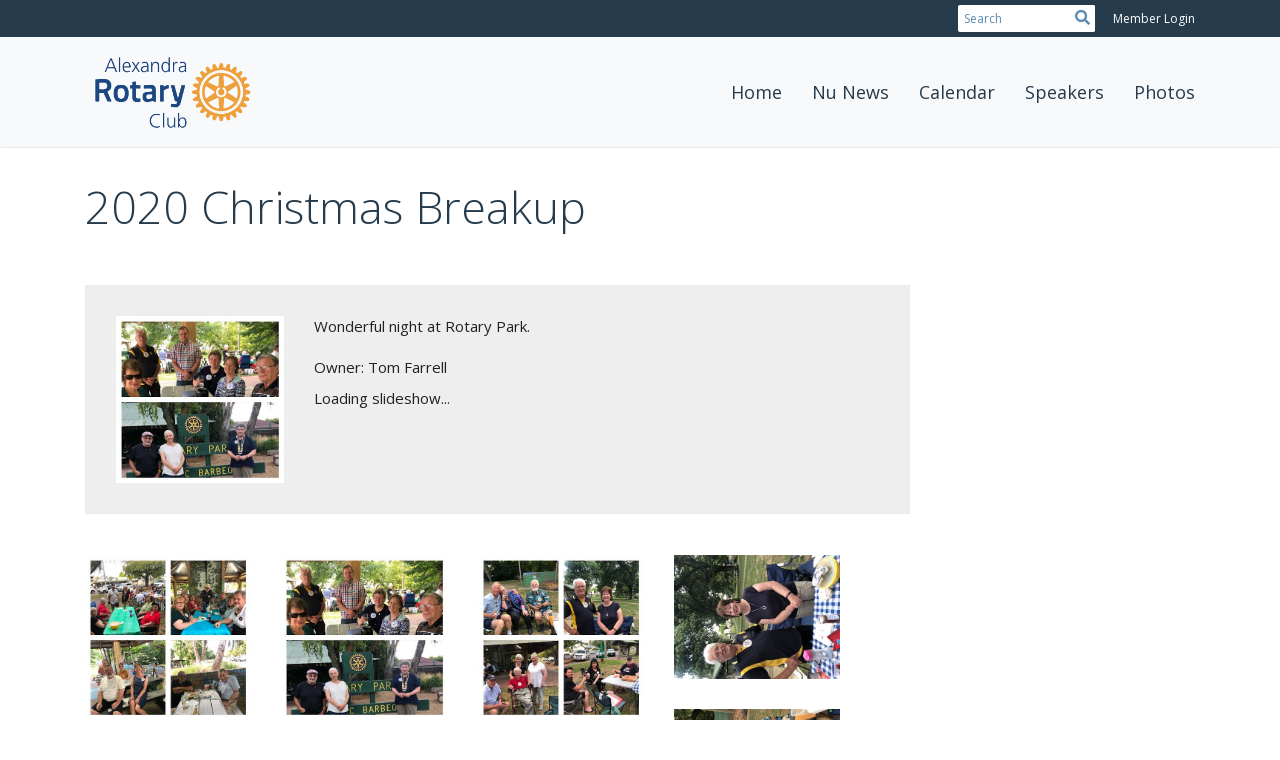

--- FILE ---
content_type: text/html
request_url: https://rotaryalexandra.org.au/photoalbums/2020-christmas-breakup
body_size: 11400
content:
<!DOCTYPE html>
<html xmlns="http://www.w3.org/1999/xhtml" lang="en-au">


<head>
    <title>
    2020 Christmas Breakup  | Rotary Club of Alexandra, Vic. Australia
</title>
<meta property="og:title" content="2020 Christmas Breakup " />   
<meta property="og:site_name" content="Rotary Club of Alexandra, Vic. Australia" /> 
<meta property="og:description" content="Wonderful night at Rotary Park." />   
<meta property="og:type" content="Article" />  
    <meta property="og:author" content="Tom Farrell" />
<meta property="og:url" content="https://rotaryalexandra.org.au/PhotoAlbums/2020-christmas-breakup" />     
<meta property="fb:admins" content="100002096685709" /> 

        <meta property="og:image:secure_url" content="https://clubrunner.blob.core.windows.net/00000011315/PhotoAlbum/PhotoLogo/2020-christmas-breakup/064C6FD7-AC53-4157-9717-26378F516839.jpeg" />
        <meta property="og:image" content="https://clubrunner.blob.core.windows.net/00000011315/PhotoAlbum/PhotoLogo/2020-christmas-breakup/064C6FD7-AC53-4157-9717-26378F516839.jpeg" />
        <meta property="og:image:width" content="1540" />
        <meta property="og:image:height" content="1525" />
<base href="https://rotaryalexandra.org.au/" id="baseHref" />
<link rel="canonical" href="https://rotaryalexandra.org.au/photoalbums/2020-christmas-breakup" >
<meta charset="UTF-8">
<meta name="viewport" content="width=device-width, initial-scale=1">

<link href="https://globalassets.clubrunner.ca" rel="preconnect">
<link href="https://fonts.gstatic.com" rel="preconnect" crossorigin>
<link href="https://connect.facebook.net" rel="preconnect" crossorigin>
<link rel="shortcut icon" href='https://globalassets.clubrunner.ca/css/gen/images/CR/favicon/favicon.ico' />
<link rel="apple-touch-icon" sizes="57x57" href='https://clubrunner.blob.core.windows.net/00000000000/macIcon.png' />
<link rel="apple-touch-icon" sizes="114x114" href='https://clubrunner.blob.core.windows.net/00000000000/macIcon.png' />
<link rel="apple-touch-icon" sizes="72x72" href='https://clubrunner.blob.core.windows.net/00000000000/macIcon.png' />
<link rel="apple-touch-icon" sizes="144x144" href='https://clubrunner.blob.core.windows.net/00000000000/macIcon.png' />
        <script type="text/plain" data-category="functionality" src="https://globalassets.clubrunner.ca/scripts/sharethis/button/custom-version.js?_=639011444009302786"></script>


    <script type="text/javascript" src="https://globalassets.clubrunner.ca/scripts/ajax/libs/jquery/3.5.1/jquery-3.5.1.min.js?_=639011444009302786"></script>
    <script type="text/javascript" src="https://globalassets.clubrunner.ca/scripts/jquery-migrate/jquery-migrate-3.3.2.min.js?_=639011444009302786"></script>
    <script type="text/javascript" src="https://globalassets.clubrunner.ca/scripts/maskedinput/1.4.1/jquery.maskedinput.min.js?_=639011444009302786"></script>
    <script type="text/javascript" src="https://globalassets.clubrunner.ca/scripts/ajax/libs/jqueryui/1.12.1/jquery-ui.min.js?_=639011444009302786"></script>
    <script type="text/javascript" src="https://globalassets.clubrunner.ca/scripts/ajax/jquery.validate/1.13.1/jquery.validate.min.js?_=639011444009302786"></script>
<script type="text/javascript" src="https://globalassets.clubrunner.ca/scripts/ajax/mvc/4.0/jquery.validate.unobtrusive.min.js?_=639011444009302786"></script>
<script type="text/javascript" src="https://globalassets.clubrunner.ca/scripts/ie7json.min.js?_=639011444009302786" defer></script>
<script type="text/javascript" src="https://globalassets.clubrunner.ca/scripts/lazyload/lazyimage.min.js?_=639011444009302786" async></script>
<script type="text/javascript" src="https://globalassets.clubrunner.ca/scripts/ajax/libs/jquery.imagesloaded/4.1.2/imagesloaded.pkgd.min.js?_=639011444009302786"></script>
<link type="text/css" rel="stylesheet" href="https://globalassets.clubrunner.ca/scripts/fontawesome/latest/all.min.css?_=639011444009302786" media="print" onload="this.media='all'" />
<link type="text/css" rel="stylesheet" href="https://globalassets.clubrunner.ca/css/jquery/ui/1.12.1/themes/smoothness/jquery-ui.min.css?_=639011444009302786" media="print" onload="this.media='all'" />
     <link type="text/css" rel="stylesheet" href="https://globalassets.clubrunner.ca/templates/Portal-B2/VisionFloating/S3-SteelBlueSkyBlue.dev.min.css?_=639011444009302786" />
    <link type="text/css" rel="stylesheet" href="https://globalassets.clubrunner.ca/templates/Portal-B2/VisionFloating/VisionFloating-media.min.css?_=639011444009302786" media="print" onload="this.media='all'" />
    <script type="text/javascript" src="https://globalassets.clubrunner.ca/scripts/bootstrap/3.4.1/bootstrap.min.js?_=639011444009302786"></script>
<script type="text/javascript" src="https://globalassets.clubrunner.ca/scripts/bootstrap/custom/message.tooltip.progress.min.js?_=639011444009302786" async></script>
    <script type="text/javascript" src="https://globalassets.clubrunner.ca/scripts/forms/forms.v2.min.js?_=639011444009302786" defer></script>
<script type="text/javascript" src="https://globalassets.clubrunner.ca/scripts/navbar/navbar.all.min.js?_=639011444009302786" async></script>
<script type="text/javascript" src="https://globalassets.clubrunner.ca/scripts/back.top.min.js?_=639011444009302786" defer></script>

     <script charset="utf-8" src="https://cdn.iframe.ly/embed.js?key=a28323fa94041abe8f6ae06645b5c3e1"></script>




    <script type="text/plain" data-category="functionality">        
        var appInsights=window.appInsights||function(a){
            function b(a){c[a]=function(){var b=arguments;c.queue.push(function(){c[a].apply(c,b)})}}var c={config:a},d=document,e=window;setTimeout(function(){var b=d.createElement("script");b.src=a.url||"https://az416426.vo.msecnd.net/scripts/a/ai.0.js",d.getElementsByTagName("script")[0].parentNode.appendChild(b)});try{c.cookie=d.cookie}catch(a){}c.queue=[];for(var f=["Event","Exception","Metric","PageView","Trace","Dependency"];f.length;)b("track"+f.pop());if(b("setAuthenticatedUserContext"),b("clearAuthenticatedUserContext"),b("startTrackEvent"),b("stopTrackEvent"),b("startTrackPage"),b("stopTrackPage"),b("flush"),!a.disableExceptionTracking){f="onerror",b("_"+f);var g=e[f];e[f]=function(a,b,d,e,h){var i=g&&g(a,b,d,e,h);return!0!==i&&c["_"+f](a,b,d,e,h),i}}return c
        }({
            instrumentationKey: "a70b77a5-af81-485f-9e2b-986a6d0efdf2"
        });

        window.appInsights=appInsights,appInsights.queue&&0===appInsights.queue.length&&appInsights.trackPageView();
    </script>







    <link rel="stylesheet" href="https://globalassets.clubrunner.ca/scripts/cookieconsent-3.0.1/dist/cookieconsent.css?_=639011444009302786">

<script type="text/javascript" src='https://globalassets.clubrunner.ca/scripts/cookieconsent-3.0.1/dist/cookieconsent.umd.js?_=639011444009302786' async></script>

<script type="text/javascript">
    function clearAllCookies() {
        var cookies = document.cookie.split("; ");
        for (var c = 0; c < cookies.length; c++) {
            var d = window.location.hostname.split(".");
            while (d.length > 0) {
                var cookieBase = encodeURIComponent(cookies[c].split(";")[0].split("=")[0]) + '=; expires=Thu, 01-Jan-1970 00:00:01 GMT; domain=' + d.join('.') + ' ;path=';
                var p = location.pathname.split('/');
                document.cookie = cookieBase + '/';
                while (p.length > 0) {
                    document.cookie = cookieBase + p.join('/');
                    p.pop();
                };
                d.shift();
            }
        }
    }

    function getRootDomain() {
        const hostname = window.location.hostname;

        // Split the hostname into parts
        const parts = hostname.split('.').reverse();

        // If the hostname has at least two parts (e.g., "sub.example.com"),
        // return the top-level domain and the second-level domain
        if (parts.length >= 2) {
            let domain = parts[1] + '.' + parts[0]; // "example.com"

            // Handle cases with country code top-level domains (e.g., "example.co.uk")
            if (parts.length > 2 && parts[0].length === 2 && parts[1].length === 2) {
                domain = parts[2] + '.' + parts[1] + '.' + parts[0]; // "example.co.uk"
            }

            return domain;
        }

        // If the hostname doesn't have multiple parts, return it as is (e.g., "localhost")
        return hostname;
    }




            window.addEventListener("load", function () {
                // Check if the 'cc_cookie' exists
                if (!document.cookie.split(';').some((item) => item.trim().startsWith('cc_cookie'))) {
                    // Clear all cookies if 'cc_cookie' is not found
                    clearAllCookies();
                }


                CookieConsent.run({
                    guiOptions: {
                        consentModal: {
                            layout: 'box wide',
                            position: 'bottom left',
                            flipButtons: true,
                        }
                    },

                    cookie: {
                        name: 'cc_cookie',
                        domain: 'rotaryalexandra.org.au' != '' ? 'rotaryalexandra.org.au' : getRootDomain(),
                        path: '/',
                    },

                    onFirstConsent: onFirstConsent,
                    onConsent: onConsent,
                    onChange: onConsentChange,

                    revision: 0, // increment this number to force showing the consent modal again

                    categories: {
                        necessary: {
                            enabled: true,  // this category is enabled by default
                            readOnly: true  // this category cannot be disabled
                        },
                        functionality: {
                            enabled: false,    //To be in compliance we need to let the pre ticked off for non necessary cookies.
                            readOnly: false,
                            autoClear: {
                                cookies: [
                                    {
                                        name: 'ai_session',   // string: exact cookie name
                                    },
                                    {
                                        name: 'ai_session',   // string: exact cookie name
                                        domain: 'clubrunner.ca'
                                    },
                                    {
                                        name: 'ai_session',   // string: exact cookie name
                                        domain: 'membernova.com'
                                    },
                                    {
                                        name: 'ai_user',   // string: exact cookie name
                                    },
                                    {
                                        name: 'ai_user',   // string: exact cookie name
                                        domain: 'clubrunner.ca'
                                    },
                                    {
                                        name: 'ai_user',   // string: exact cookie name
                                        domain: 'membernova.com'
                                    },                                    
                                    {
                                        name: /^__unam/,   // regex: match all cookies starting with '_unam'                                        
                                    },
                                    {
                                        name: /^__unam/,   // regex: match all cookies starting with '_unam'
                                        domain: 'clubrunner.ca'
                                    },
                                    {
                                        name: /^__unam/,   // regex: match all cookies starting with '_unam'
                                        domain: 'membernova.com'
                                    },
                                ]
                            },
                        },
                        analytics: {
                            enabled: false,    //To be in compliance we need to let the pre ticked off for non necessary cookies.
                            //AutoClear just clear the cookies when user change the preferences, it doesnt control it automatically
                            autoClear: {
                                cookies: [
                                    // clear analytics cookies from top-level domain
                                    {
                                        name: /^_ga/,   // regex: match all cookies starting with '_ga'
                                        domain: 'clubrunner.ca'
                                    },
                                    {
                                        name: '_gid',   // string: exact cookie name
                                        domain: 'clubrunner.ca'
                                    },
                                    {
                                        name: /^_ga/,   // regex: match all cookies starting with '_ga'
                                        domain: 'membernova.com'
                                    },
                                    {
                                        name: '_gid',   // string: exact cookie name
                                        domain: 'membernova.com'
                                    },
                                    // clear analytics cookies from current subdomain
                                    {
                                        name: /^_ga/,   // regex: match all cookies starting with '_ga'                                        
                                    },
                                    {
                                        name: '_gid',   // string: exact cookie name                                        
                                    },
                                ]
                            },                           
                        },
                        advertising: {
                            enabled: false, //To be in compliance we need to let the pre ticked off for non necessary cookies.
                            readOnly: false
                        }
                    },

                    language: {
                        default: 'en',
                        translations: {
                            en: {
                                consentModal: {
                                    title: 'We Use Cookies',
                                    description: "We use cookies to improve your browsing experience, secure our platform, and analyze our traffic. For more information about what cookies we use and how, please review our <a href='http://rotaryalexandra.org.au/cookie-policy'>Cookie Policy</a>. <br> {{revisionMessage}}",
                                    revisionMessage: 'We have updated our cookie policy. Please review the changes before continuing.', //This message will be shown when the revision is increased and the modal is displayed again
                                    acceptAllBtn: 'Accept All',
                                    acceptNecessaryBtn: 'Reject All',
                                    showPreferencesBtn: 'Manage Preferences',
                                    footer: `
                                        <a href='http://rotaryalexandra.org.au/privacy-policy'>Privacy Statement</a>
                                        <a href='http://rotaryalexandra.org.au/cookie-policy'>Cookie Policy</a>
                                    `
                                },
                                preferencesModal: {
                                    title: 'Manage Cookie Preferences',                                    
                                    acceptAllBtn: 'Accept All',
                                    acceptNecessaryBtn: 'Reject All',
                                    savePreferencesBtn: 'Save Preferences',
                                    closeIconLabel: 'Close',
                                    sections: [
                                        {
                                            title: 'Cookie Usage',
                                            description: 'We use cookies to optimize your experience, personalize content, and gather data to improve performance.'
                                        },
                                        {
                                            title: 'Strictly Necessary Cookies',
                                            description: 'These cookies are essential for the proper functioning of the website and cannot be disabled.',                                            
                                            linkedCategory: 'necessary'
                                        },
                                        {
                                            title: 'Functionality Cookies',
                                            description: 'These cookies collect information to enable enhanced functionality and personalization on our website. Without them, some or all services may not function properly. All of the data is anonymized and cannot be used to identify you.',
                                            linkedCategory: 'functionality'
                                        },
                                        {
                                            title: 'Performance &amp; Analytics Cookies',
                                            description: 'These cookies collect information about how you use our website so that we may improve the performance and track engagement. All of the data is anonymized and cannot be used to identify you.',
                                            linkedCategory: 'analytics'
                                        },
                                        {
                                            title: 'Advertisement Cookies',
                                            description: 'These cookies are used to provide visitors with customized advertisements based on the pages you visited previously and to analyze the effectiveness of the ad campaigns.',
                                            linkedCategory: 'advertising'
                                        },
                                        {
                                            title: 'Understanding Your Cookie Preferences',
                                            description: "If you have questions about your options or you need more information, please visit our <a href='http://rotaryalexandra.org.au/cookie-policy'>Cookie Policy</a>."
                                        }
                                    ]
                                }
                            }
                        }
                    }
                });

            });

            function onFirstConsent() {                
                updateGtmGaConsent();
                updateUserConsent();
            }

            function onConsentChange() {                
                updateGtmGaConsent();
                updateUserConsent();
            }

            function onConsent() {
                //Attention this function is triggered every page load, if you want to get the consent when the user accept or revoked the cookies you have to use onConsentChange                
            }

            function updateGtmGaConsent() {               
                //TODO: Implement the logic to update the google tag manager consent

                //This was a test but it's not working 
                // let preferences = {
                //     analytics_storage: "denied",
                //     ad_storage: "denied",
                //     ad_user_data: "denied",
                //     ad_personalization: "denied"
                // };


                // CookieConsent.getUserPreferences().acceptedCategories.forEach(category => {
                //     if (category === 'analytics') {
                //         preferences.analytics_storage = "granted";
                //     }
                //     if (category === 'advertising') {
                //         preferences.ad_storage = "granted";
                //         preferences.ad_user_data = "granted";
                //         preferences.ad_personalization = "granted";
                //     }
                // });

                // if (preferences) {
                //     setTimeout(function () {
                        
                //         window.dataLayer = window.dataLayer || [];

                //         function gtag() {
                //             window.dataLayer.push(arguments);
                //         }

                //         gtag("consent", "update", preferences);

                //         console.log("gtag sent!");

                //         setTimeout(function () {
                //             window.location.reload();
                //         }, 1000);

                //     }, 1000);                 
                // }
            }

            function updateUserConsent(cookieConsent) {
                // Retrieve all the fields
                const cookie = CookieConsent.getCookie();
                const preferences = CookieConsent.getUserPreferences();

                // Prepare the content
                const userConsent = {
                    consentId: cookie.consentId,
                    revision: cookie.revision,
                    acceptType: preferences.acceptType,
                    acceptedCategories: preferences.acceptedCategories,
                    rejectedCategories: preferences.rejectedCategories
                };

                // Send the data to backend                
                fetch('/11315/cookie-policy/log', {
                    method: 'POST',
                    headers: {
                        'Content-Type': 'application/json'
                    },
                    body: JSON.stringify(userConsent)
                });

            }
        </script>

    
</head>

<body id="bodyContent">
    

    
<div id="fb-root"></div>

    <script>
              document.addEventListener('DOMContentLoaded', function () 
              {
                  document.querySelectorAll('fb\\:like, .fb-like, .fb_iframe_widget').forEach(el => el.style.display = 'none');
              });
    </script>
    <script type="text/plain" data-category="functionality">
        (function (d, s, id) {
        var js, fjs = d.getElementsByTagName(s)[0];
        if (d.getElementById(id)) return;
        js = d.createElement(s); js.id = id;
        js.src = "https://connect.facebook.net/en_US/all.js#xfbml=1";
        fjs.parentNode.insertBefore(js, fjs);
        } (document, 'script', 'facebook-jssdk'));
    </script>


        <div class="navbar-fixed-top float-menu">

            

    <div class="login-band">
        <div class="container">
            <div class="loginbar">
                


                <div class="login-area">
                    
    <div class="input-group search-bar">
        <span class="input-group-addon">
            <a onclick="doSearch()"><i class="fas fa-search"></i></a>
        </span>
        <input id="searchString" type="search" class="field-control search-string" placeholder="Search" aria-label="search">
        
    </div><!-- /input-group -->

<div class='loginArea2'>
    <div class="loginArea3">

            <span class="logout-link">
                <a href="https://portal.clubrunner.ca/11315/User/Login?OriginalUrl=bGRE0aJWb546/4ajehSs7yWOxahGsGES1NAkBvI6I39xhomV7zdfkWFmOlI4z5bPM8u1paBe4nNTvnGsPeZ/rS9Bz9d9EFZn5On489R66R8=">Member Login</a>
            </span>
    </div>
</div>

<script type="text/javascript">

    $(function () {
        $("#searchString").keyup(function (event) {
            if (event.keyCode == 13) {
                doSearch();
            }
        });
    });


    function doSearch() {
        var searchString = $("#searchString").val();

        searchString = replaceAll(searchString, ".", "-~0-");
        searchString = replaceAll(searchString, "%", "-~1-");
        searchString = replaceAll(searchString, "?", "-~2-");
        searchString = replaceAll(searchString, ":", "-~3-");
        searchString = replaceAll(searchString, "/", "-~4-");
        searchString = replaceAll(searchString, "+", "-~5-");
        searchString = replaceAll(searchString, "*", "-~6-");
        searchString = replaceAll(searchString, "&", "-~7-");
        searchString = replaceAll(searchString, "\"", "-~8-");

        searchString = encodeURIComponent(searchString);
        console.log(searchString);
        var redirectUrl = $('#baseHref').attr("href") + "Search/" + searchString;

        console.log(redirectUrl);

        window.location.href = redirectUrl;
    }

    //	function replaceAll(str, find, replace) {
    //	    return str.replace(new RegExp(find, 'g'), replace);
    //	}

    function replaceAll(str, search, replacement) {
        return str.split(search).join(replacement);
    };

    // Search focus
    $('#searchString').on('focus', function () {
        $('.input-group-addon').addClass('focus');
        $(this).addClass('active');
    });

    $('#searchString').on('focusout', function () {
        $('.input-group-addon').removeClass('focus');
    });
</script>

                </div>

            </div>
        </div>
    </div>

<div id="TraceInfo">
    
</div>
            
                
                    


<nav class="navbar navbar-default" aria-label="page navigation">
    <div class="container float-menu-vertical-align">
        <div class="navbar-header">
            <button type="button" class="navbar-toggle" data-toggle="collapse" data-target="#navbar" aria-expanded="false" aria-controls="navbar">
                <span class="sr-only">Toggle navigation</span>
                <span class="icon-bar"></span>
                <span class="icon-bar"></span>
                <span class="icon-bar"></span>
            </button>
                <a href="" class="navbar-brand" tabindex="-1">
                            <img src="https://clubrunner.blob.core.windows.net/00000011315/Images/ARC.png" alt="Alexandra logo" role="img" />
                </a>
        </div>
        <div class="navbar-collapse collapse" id="navbar" aria-expanded="true">
            <ul class="nav navbar-nav">
                <li class=""><a href=" " target="_self" title="Home" class="" tabindex="0">Home</a></li><li class=""><a href="stories" target="_self" title="News" class="" tabindex="0">Nu News</a></li><li class=""><a href="events/calendar" target="_self" title="Calendar" class="" tabindex="0">Calendar</a></li><li class=""><a href="speakers" target="_self" title="Speakers" class="" tabindex="0">Speakers</a></li><li class=""><a href="photoalbums" target="_self" title="" class="" tabindex="0">Photos</a></li>
            </ul>
        </div>
    </div>
</nav>
                

        </div>
    <main class="main-content-wrapper photoalbumdetails custom-2020-christmas-breakup">
        <div class="content-wrapper">
            
        </div>
        


<div class="HomeContentWrapper">
    
<script type="text/javascript" src="https://globalassets.clubrunner.ca/scripts/uiblock/jquery.blockUI.min.js?_=639011444009302786" async></script>

<div style="display: none;" id="blockUiMessage">
    <div id="bulletinPublishing2"><i class="fas fa-spinner fa-spin"></i></div>
</div>

<script type="text/javascript">
    // Prevent multiple submit
    var canBlock = true;
    $(function ()
    {
        $('form').submit(function()
        {
            // Don't block UI on CkEditor5 EmbedMedia form submit.
            if (this.classList.contains('ck-media-form')) {
                return;
            }
            if (!canBlock)
            {
                return true;
            }
            else
                if ($("form").valid())
                {
                    blockUi();
                    return true;
                }
                else
                {
                    return false;
                }
        });
    });


    function blockUi()
    {
        $.blockUI(
            {
                theme: true,
                title: '',
                message: $("#blockUiMessage"),
                baseZ: 2000,
                draggable: false,
                onBlock: function() {
					$(".blockPage").addClass( "" )
				}

            });
    }

    function unBlockUi()
    {
        $.unblockUI();

    }


    function setNoBlock(){
        canBlock = false;
    }

    function setBlock() {
        canBlock = true;
    }
</script>
    <div class="content-wrapper">
        <header class="page-header contentHeaderBreadcrumb">
	        <div class="contentHeaderBreadcrumbWrap noad">
		        <div class="contentHeaderBreadcrumb2">
				        <h1 class="themeColorDark">2020 Christmas Breakup </h1>
		        </div>
	        </div>
        </header>
    </div>
		<div class="TwoColumnsRightNarrow">
    <div class="middleColumn">
        <link href="https://globalassets.azureedge.net/scripts/fancybox2/jquery.fancybox.min.css?v=2.1.5" type="text/css" rel="stylesheet" />
<script src="https://globalassets.azureedge.net/scripts/fancybox2/jquery.fancybox.pack.min.js?v=2.1.5" type="text/javascript" defer></script>
<link href="https://globalassets.azureedge.net/css/jPages/jPages.min.css?_=638066235452193620" type="text/css" rel="stylesheet" />
<script src="https://globalassets.azureedge.net/scripts/jPages.min.js?_=638066235452193620" type="text/javascript" defer></script>

<div class="PageWidget">
    <div class="boxContainer1NoFrameNoBorder">
        <div class="photoAlbum">
            <div id="photo-album-info" class="highlight1">
                <div class="row">
                        <div class="col-xs-12 col-sm-4 col-md-3">
                            <div class="photoAlbumImageWrapper">
                                <a href="https://clubrunner.blob.core.windows.net/00000011315/PhotoAlbum/PhotoLogo/2020-christmas-breakup/064C6FD7-AC53-4157-9717-26378F516839.jpeg" rel="photo_album_pictures" title="2020 Christmas Breakup ">
                                    <span class="lazy-container">
                                        <img class="lazy-img img-responsive" src="https://clubrunner.blob.core.windows.net/00000011315/tiny/PhotoAlbum/PhotoLogo/2020-christmas-breakup/064C6FD7-AC53-4157-9717-26378F516839.jpeg" alt="" loading="lazy" width="449px" data-src="https://clubrunner.blob.core.windows.net/00000011315/thumb/PhotoAlbum/PhotoLogo/2020-christmas-breakup/064C6FD7-AC53-4157-9717-26378F516839.jpeg"/>
                                    </span>
                                </a>
                            </div>
                        </div>
                    <div class="col-xs-12 col-sm-8 col-md-9">
                            <div class="photoAlbumDescription">Wonderful night at Rotary Park.</div>
                            <div class="photoAlbumOwner themeColorDark">
                                Owner: Tom Farrell
                            </div>
                        <div id="lblStartSlideShow" class="photoAlbumStartSlideshow" style="display:none"><a href="javascript:startSlideShow()" style="">&#9654; Start slideshow</a></div>
                        <div id="lblSlideShowLoading">Loading slideshow...</div>
                    </div>
                </div>
            </div>
            <div id="photo-album-pictures" class="highlight2">


                <div style="clear: both; height: 1px; line-height: 1px;">
                    &nbsp;
                </div>
                    <ul id="photo-album">
                            <li>
                                <a href="https://clubrunner.blob.core.windows.net/00000011315/PhotoAlbum/2020-christmas-breakup/2029B878-62AD-421A-94FC-E5141A66EC7E.jpeg" rel="photo_album_pictures">
                                    <span class="lazy-container">
                                        <img class="lazy-img" src="https://clubrunner.blob.core.windows.net/00000011315/thumb/PhotoAlbum/2020-christmas-breakup/2029B878-62AD-421A-94FC-E5141A66EC7E.jpeg" alt="" width="" data-src="" />
                                    </span>
                                </a>
                            </li>
                            <li>
                                <a href="https://clubrunner.blob.core.windows.net/00000011315/PhotoAlbum/2020-christmas-breakup/68C652E9-538A-4BC3-BB4E-A5DF756CA3F5.jpeg" rel="photo_album_pictures">
                                    <span class="lazy-container">
                                        <img class="lazy-img" src="https://clubrunner.blob.core.windows.net/00000011315/thumb/PhotoAlbum/2020-christmas-breakup/68C652E9-538A-4BC3-BB4E-A5DF756CA3F5.jpeg" alt="" width="" data-src="" />
                                    </span>
                                </a>
                            </li>
                            <li>
                                <a href="https://clubrunner.blob.core.windows.net/00000011315/PhotoAlbum/2020-christmas-breakup/687910B2-6BF7-4878-B127-986545A643B2.jpeg" rel="photo_album_pictures">
                                    <span class="lazy-container">
                                        <img class="lazy-img" src="https://clubrunner.blob.core.windows.net/00000011315/thumb/PhotoAlbum/2020-christmas-breakup/687910B2-6BF7-4878-B127-986545A643B2.jpeg" alt="" width="" data-src="" />
                                    </span>
                                </a>
                            </li>
                            <li>
                                <a href="https://clubrunner.blob.core.windows.net/00000011315/PhotoAlbum/2020-christmas-breakup/453309A2-6492-4225-A8E0-CC08ECE48BB9.jpeg" rel="photo_album_pictures">
                                    <span class="lazy-container">
                                        <img class="lazy-img" src="https://clubrunner.blob.core.windows.net/00000011315/thumb/PhotoAlbum/2020-christmas-breakup/453309A2-6492-4225-A8E0-CC08ECE48BB9.jpeg" alt="" width="" data-src="" />
                                    </span>
                                </a>
                            </li>
                            <li>
                                <a href="https://clubrunner.blob.core.windows.net/00000011315/PhotoAlbum/2020-christmas-breakup/D029940B-627D-48DC-B34C-4908AC81A2D1.jpeg" rel="photo_album_pictures">
                                    <span class="lazy-container">
                                        <img class="lazy-img" src="https://clubrunner.blob.core.windows.net/00000011315/thumb/PhotoAlbum/2020-christmas-breakup/D029940B-627D-48DC-B34C-4908AC81A2D1.jpeg" alt="" width="" data-src="" />
                                    </span>
                                </a>
                            </li>
                            <li>
                                <a href="https://clubrunner.blob.core.windows.net/00000011315/PhotoAlbum/2020-christmas-breakup/F9A69529-B1F5-4E25-9945-CEC49734D480.jpeg" rel="photo_album_pictures">
                                    <span class="lazy-container">
                                        <img class="lazy-img" src="https://clubrunner.blob.core.windows.net/00000011315/thumb/PhotoAlbum/2020-christmas-breakup/F9A69529-B1F5-4E25-9945-CEC49734D480.jpeg" alt="" width="" data-src="" />
                                    </span>
                                </a>
                            </li>
                            <li>
                                <a href="https://clubrunner.blob.core.windows.net/00000011315/PhotoAlbum/2020-christmas-breakup/8A3C17BC-4F57-4627-976E-3ED5E4A94756.jpeg" rel="photo_album_pictures">
                                    <span class="lazy-container">
                                        <img class="lazy-img" src="https://clubrunner.blob.core.windows.net/00000011315/thumb/PhotoAlbum/2020-christmas-breakup/8A3C17BC-4F57-4627-976E-3ED5E4A94756.jpeg" alt="" width="" data-src="" />
                                    </span>
                                </a>
                            </li>
                            <li>
                                <a href="https://clubrunner.blob.core.windows.net/00000011315/PhotoAlbum/2020-christmas-breakup/A06C32FF-D15C-4436-AE54-45597DE62938.jpeg" rel="photo_album_pictures">
                                    <span class="lazy-container">
                                        <img class="lazy-img" src="https://clubrunner.blob.core.windows.net/00000011315/thumb/PhotoAlbum/2020-christmas-breakup/A06C32FF-D15C-4436-AE54-45597DE62938.jpeg" alt="" width="" data-src="" />
                                    </span>
                                </a>
                            </li>
                            <li>
                                <a href="https://clubrunner.blob.core.windows.net/00000011315/PhotoAlbum/2020-christmas-breakup/19200786-3D43-4CE3-88B3-9900F4AF9A4F.jpeg" rel="photo_album_pictures">
                                    <span class="lazy-container">
                                        <img class="lazy-img" src="https://clubrunner.blob.core.windows.net/00000011315/thumb/PhotoAlbum/2020-christmas-breakup/19200786-3D43-4CE3-88B3-9900F4AF9A4F.jpeg" alt="" width="" data-src="" />
                                    </span>
                                </a>
                            </li>
                            <li>
                                <a href="https://clubrunner.blob.core.windows.net/00000011315/PhotoAlbum/2020-christmas-breakup/B0543F70-01F0-4738-B115-04491081A127.jpeg" rel="photo_album_pictures">
                                    <span class="lazy-container">
                                        <img class="lazy-img" src="https://clubrunner.blob.core.windows.net/00000011315/thumb/PhotoAlbum/2020-christmas-breakup/B0543F70-01F0-4738-B115-04491081A127.jpeg" alt="" width="" data-src="" />
                                    </span>
                                </a>
                            </li>
                            <li>
                                <a href="https://clubrunner.blob.core.windows.net/00000011315/PhotoAlbum/2020-christmas-breakup/9E3FD7CD-FFAC-4009-9F48-9C96C2A9F9DA.jpeg" rel="photo_album_pictures">
                                    <span class="lazy-container">
                                        <img class="lazy-img" src="https://clubrunner.blob.core.windows.net/00000011315/thumb/PhotoAlbum/2020-christmas-breakup/9E3FD7CD-FFAC-4009-9F48-9C96C2A9F9DA.jpeg" alt="" width="" data-src="" />
                                    </span>
                                </a>
                            </li>
                            <li>
                                <a href="https://clubrunner.blob.core.windows.net/00000011315/PhotoAlbum/2020-christmas-breakup/A5E9D0F0-CFDF-4E94-9DF8-0AF8C34D2DCF.jpeg" rel="photo_album_pictures">
                                    <span class="lazy-container">
                                        <img class="lazy-img" src="https://clubrunner.blob.core.windows.net/00000011315/thumb/PhotoAlbum/2020-christmas-breakup/A5E9D0F0-CFDF-4E94-9DF8-0AF8C34D2DCF.jpeg" alt="" width="" data-src="" />
                                    </span>
                                </a>
                            </li>
                            <li>
                                <a href="https://clubrunner.blob.core.windows.net/00000011315/PhotoAlbum/2020-christmas-breakup/4388CDE7-33E8-41EC-B54F-506152520366.jpeg" rel="photo_album_pictures">
                                    <span class="lazy-container">
                                        <img class="lazy-img" src="https://clubrunner.blob.core.windows.net/00000011315/thumb/PhotoAlbum/2020-christmas-breakup/4388CDE7-33E8-41EC-B54F-506152520366.jpeg" alt="" width="" data-src="" />
                                    </span>
                                </a>
                            </li>
                            <li>
                                <a href="https://clubrunner.blob.core.windows.net/00000011315/PhotoAlbum/2020-christmas-breakup/3D0558E1-5FBD-44FD-B1D8-AC382B89CCA1.jpeg" rel="photo_album_pictures">
                                    <span class="lazy-container">
                                        <img class="lazy-img" src="https://clubrunner.blob.core.windows.net/00000011315/thumb/PhotoAlbum/2020-christmas-breakup/3D0558E1-5FBD-44FD-B1D8-AC382B89CCA1.jpeg" alt="" width="" data-src="" />
                                    </span>
                                </a>
                            </li>
                            <li>
                                <a href="https://clubrunner.blob.core.windows.net/00000011315/PhotoAlbum/2020-christmas-breakup/8741C440-62F5-49B0-818F-451C89CED2E5.jpeg" rel="photo_album_pictures">
                                    <span class="lazy-container">
                                        <img class="lazy-img" src="https://clubrunner.blob.core.windows.net/00000011315/thumb/PhotoAlbum/2020-christmas-breakup/8741C440-62F5-49B0-818F-451C89CED2E5.jpeg" alt="" width="" data-src="" />
                                    </span>
                                </a>
                            </li>
                            <li>
                                <a href="https://clubrunner.blob.core.windows.net/00000011315/PhotoAlbum/2020-christmas-breakup/CB798F5D-203D-4C2B-8D0D-CF7EEECF6995.jpeg" rel="photo_album_pictures">
                                    <span class="lazy-container">
                                        <img class="lazy-img" src="https://clubrunner.blob.core.windows.net/00000011315/thumb/PhotoAlbum/2020-christmas-breakup/CB798F5D-203D-4C2B-8D0D-CF7EEECF6995.jpeg" alt="" width="" data-src="" />
                                    </span>
                                </a>
                            </li>
                            <li>
                                <a href="https://clubrunner.blob.core.windows.net/00000011315/PhotoAlbum/2020-christmas-breakup/8234A4F9-B4C8-4C3A-85E4-764E65133940.jpeg" rel="photo_album_pictures">
                                    <span class="lazy-container">
                                        <img class="lazy-img" src="https://clubrunner.blob.core.windows.net/00000011315/thumb/PhotoAlbum/2020-christmas-breakup/8234A4F9-B4C8-4C3A-85E4-764E65133940.jpeg" alt="" width="" data-src="" />
                                    </span>
                                </a>
                            </li>
                            <li>
                                <a href="https://clubrunner.blob.core.windows.net/00000011315/PhotoAlbum/2020-christmas-breakup/6B2A0701-3843-4FEC-A8B8-D2F7ED5FBB1D.jpeg" rel="photo_album_pictures">
                                    <span class="lazy-container">
                                        <img class="lazy-img" src="https://clubrunner.blob.core.windows.net/00000011315/thumb/PhotoAlbum/2020-christmas-breakup/6B2A0701-3843-4FEC-A8B8-D2F7ED5FBB1D.jpeg" alt="" width="" data-src="" />
                                    </span>
                                </a>
                            </li>
                            <li>
                                <a href="https://clubrunner.blob.core.windows.net/00000011315/PhotoAlbum/2020-christmas-breakup/0A99A36E-984B-4840-8CC9-D2757A029242.jpeg" rel="photo_album_pictures">
                                    <span class="lazy-container">
                                        <img class="lazy-img" src="https://clubrunner.blob.core.windows.net/00000011315/thumb/PhotoAlbum/2020-christmas-breakup/0A99A36E-984B-4840-8CC9-D2757A029242.jpeg" alt="" width="" data-src="" />
                                    </span>
                                </a>
                            </li>
                            <li>
                                <a href="https://clubrunner.blob.core.windows.net/00000011315/PhotoAlbum/2020-christmas-breakup/18A9E8ED-C3A9-4825-9A86-26D43EE60BF7.jpeg" rel="photo_album_pictures">
                                    <span class="lazy-container">
                                        <img class="lazy-img" src="https://clubrunner.blob.core.windows.net/00000011315/thumb/PhotoAlbum/2020-christmas-breakup/18A9E8ED-C3A9-4825-9A86-26D43EE60BF7.jpeg" alt="" width="" data-src="" />
                                    </span>
                                </a>
                            </li>
                            <li>
                                <a href="https://clubrunner.blob.core.windows.net/00000011315/PhotoAlbum/2020-christmas-breakup/5BA4394D-320B-4225-B7C6-134C3197F0CA.jpeg" rel="photo_album_pictures">
                                    <span class="lazy-container">
                                        <img class="lazy-img" src="https://clubrunner.blob.core.windows.net/00000011315/thumb/PhotoAlbum/2020-christmas-breakup/5BA4394D-320B-4225-B7C6-134C3197F0CA.jpeg" alt="" width="" data-src="" />
                                    </span>
                                </a>
                            </li>
                            <li>
                                <a href="https://clubrunner.blob.core.windows.net/00000011315/PhotoAlbum/2020-christmas-breakup/1AAAA18D-7DF4-45EA-9219-CB40A7F95B10.jpeg" rel="photo_album_pictures">
                                    <span class="lazy-container">
                                        <img class="lazy-img" src="https://clubrunner.blob.core.windows.net/00000011315/thumb/PhotoAlbum/2020-christmas-breakup/1AAAA18D-7DF4-45EA-9219-CB40A7F95B10.jpeg" alt="" width="" data-src="" />
                                    </span>
                                </a>
                            </li>
                            <li>
                                <a href="https://clubrunner.blob.core.windows.net/00000011315/PhotoAlbum/2020-christmas-breakup/02FB479D-4DFC-43EF-8C6E-46A05BF71F21.jpeg" rel="photo_album_pictures">
                                    <span class="lazy-container">
                                        <img class="lazy-img" src="https://clubrunner.blob.core.windows.net/00000011315/thumb/PhotoAlbum/2020-christmas-breakup/02FB479D-4DFC-43EF-8C6E-46A05BF71F21.jpeg" alt="" width="" data-src="" />
                                    </span>
                                </a>
                            </li>
                            <li>
                                <a href="https://clubrunner.blob.core.windows.net/00000011315/PhotoAlbum/2020-christmas-breakup/A1829539-37F1-4C09-A3B4-5F6233D3B754.jpeg" rel="photo_album_pictures">
                                    <span class="lazy-container">
                                        <img class="lazy-img" src="https://clubrunner.blob.core.windows.net/00000011315/thumb/PhotoAlbum/2020-christmas-breakup/A1829539-37F1-4C09-A3B4-5F6233D3B754.jpeg" alt="" width="" data-src="" />
                                    </span>
                                </a>
                            </li>
                            <li>
                                <a href="https://clubrunner.blob.core.windows.net/00000011315/PhotoAlbum/2020-christmas-breakup/8A720C66-116D-4E0E-98D2-40F955D1AE13.jpeg" rel="photo_album_pictures">
                                    <span class="lazy-container">
                                        <img class="lazy-img" src="https://clubrunner.blob.core.windows.net/00000011315/thumb/PhotoAlbum/2020-christmas-breakup/8A720C66-116D-4E0E-98D2-40F955D1AE13.jpeg" alt="" width="" data-src="" />
                                    </span>
                                </a>
                            </li>
                    </ul>
                    <div class="SocialMedia">
                        <div class="storyFB">
                            <div class="fb-like" data-width="190" data-colorscheme="light" data-layout="button_count" data-action="like" data-show-faces="true" data-send="false"></div>
                        </div>
                        <div class="ShareThis">
                            <span class='st_facebook_large' displaytext='Facebook'></span>
                            <span class='st_twitter_large' displaytext='Tweet'></span>
                            <span class='st_linkedin_large' displaytext='LinkedIn'></span>
                            <span class='st_blogger_large' displaytext='Blogger'></span>
                            <span class='st_pinterest_large' displaytext='Pinterest'></span>
                            <span class='st_email_large' displaytext='Email'></span>
                        </div>
                    </div>

            </div>
        </div>
        <script type="text/javascript">

    var preloadImageTimer = null;
    var images = new Array();

    $(document).ready(function ()
    {

        // Apply image popup
        $("a[rel=photo_album_pictures]").fancybox({
            'transitionIn': 'linear',
            'transitionOut': 'linear',
            'speedIn': 600,
            'speedOut': 200,
            'titlePosition': 'inside'//,
            //'titleFormat': formatTitle

        });

        // Apply client side paging
        initPaging(100);

        // Preload images
            preloadImage('https://clubrunner.blob.core.windows.net/00000011315/PhotoAlbum/2020-christmas-breakup/2029B878-62AD-421A-94FC-E5141A66EC7E.jpeg');
            preloadImage('https://clubrunner.blob.core.windows.net/00000011315/PhotoAlbum/2020-christmas-breakup/68C652E9-538A-4BC3-BB4E-A5DF756CA3F5.jpeg');
            preloadImage('https://clubrunner.blob.core.windows.net/00000011315/PhotoAlbum/2020-christmas-breakup/687910B2-6BF7-4878-B127-986545A643B2.jpeg');
            preloadImage('https://clubrunner.blob.core.windows.net/00000011315/PhotoAlbum/2020-christmas-breakup/453309A2-6492-4225-A8E0-CC08ECE48BB9.jpeg');
            preloadImage('https://clubrunner.blob.core.windows.net/00000011315/PhotoAlbum/2020-christmas-breakup/D029940B-627D-48DC-B34C-4908AC81A2D1.jpeg');
            preloadImage('https://clubrunner.blob.core.windows.net/00000011315/PhotoAlbum/2020-christmas-breakup/F9A69529-B1F5-4E25-9945-CEC49734D480.jpeg');
            preloadImage('https://clubrunner.blob.core.windows.net/00000011315/PhotoAlbum/2020-christmas-breakup/8A3C17BC-4F57-4627-976E-3ED5E4A94756.jpeg');
            preloadImage('https://clubrunner.blob.core.windows.net/00000011315/PhotoAlbum/2020-christmas-breakup/A06C32FF-D15C-4436-AE54-45597DE62938.jpeg');
            preloadImage('https://clubrunner.blob.core.windows.net/00000011315/PhotoAlbum/2020-christmas-breakup/19200786-3D43-4CE3-88B3-9900F4AF9A4F.jpeg');
            preloadImage('https://clubrunner.blob.core.windows.net/00000011315/PhotoAlbum/2020-christmas-breakup/B0543F70-01F0-4738-B115-04491081A127.jpeg');
            preloadImage('https://clubrunner.blob.core.windows.net/00000011315/PhotoAlbum/2020-christmas-breakup/9E3FD7CD-FFAC-4009-9F48-9C96C2A9F9DA.jpeg');
            preloadImage('https://clubrunner.blob.core.windows.net/00000011315/PhotoAlbum/2020-christmas-breakup/A5E9D0F0-CFDF-4E94-9DF8-0AF8C34D2DCF.jpeg');
            preloadImage('https://clubrunner.blob.core.windows.net/00000011315/PhotoAlbum/2020-christmas-breakup/4388CDE7-33E8-41EC-B54F-506152520366.jpeg');
            preloadImage('https://clubrunner.blob.core.windows.net/00000011315/PhotoAlbum/2020-christmas-breakup/3D0558E1-5FBD-44FD-B1D8-AC382B89CCA1.jpeg');
            preloadImage('https://clubrunner.blob.core.windows.net/00000011315/PhotoAlbum/2020-christmas-breakup/8741C440-62F5-49B0-818F-451C89CED2E5.jpeg');
            preloadImage('https://clubrunner.blob.core.windows.net/00000011315/PhotoAlbum/2020-christmas-breakup/CB798F5D-203D-4C2B-8D0D-CF7EEECF6995.jpeg');
            preloadImage('https://clubrunner.blob.core.windows.net/00000011315/PhotoAlbum/2020-christmas-breakup/8234A4F9-B4C8-4C3A-85E4-764E65133940.jpeg');
            preloadImage('https://clubrunner.blob.core.windows.net/00000011315/PhotoAlbum/2020-christmas-breakup/6B2A0701-3843-4FEC-A8B8-D2F7ED5FBB1D.jpeg');
            preloadImage('https://clubrunner.blob.core.windows.net/00000011315/PhotoAlbum/2020-christmas-breakup/0A99A36E-984B-4840-8CC9-D2757A029242.jpeg');
            preloadImage('https://clubrunner.blob.core.windows.net/00000011315/PhotoAlbum/2020-christmas-breakup/18A9E8ED-C3A9-4825-9A86-26D43EE60BF7.jpeg');
            preloadImage('https://clubrunner.blob.core.windows.net/00000011315/PhotoAlbum/2020-christmas-breakup/5BA4394D-320B-4225-B7C6-134C3197F0CA.jpeg');
            preloadImage('https://clubrunner.blob.core.windows.net/00000011315/PhotoAlbum/2020-christmas-breakup/1AAAA18D-7DF4-45EA-9219-CB40A7F95B10.jpeg');
            preloadImage('https://clubrunner.blob.core.windows.net/00000011315/PhotoAlbum/2020-christmas-breakup/02FB479D-4DFC-43EF-8C6E-46A05BF71F21.jpeg');
            preloadImage('https://clubrunner.blob.core.windows.net/00000011315/PhotoAlbum/2020-christmas-breakup/A1829539-37F1-4C09-A3B4-5F6233D3B754.jpeg');
            preloadImage('https://clubrunner.blob.core.windows.net/00000011315/PhotoAlbum/2020-christmas-breakup/8A720C66-116D-4E0E-98D2-40F955D1AE13.jpeg');

        // Wait for images to load
        preloadImageTimer = setInterval( function() {
            if (areImagesPreloaded())
               clearInterval(preloadImageTimer);
               $("#lblStartSlideShow").show();
               $("#lblSlideShowLoading").hide();
            }, 1000 );

    });

    function areImagesPreloaded()
    {
        var result = true;

        for (var i = 0; i < images.length; i++) {
            result = result && images[i].height > 0;
        }

        return result;

    }

	function preloadImage(imgUrl) {
        var newImage = new Image();
		newImage.src = imgUrl;
        images.push(newImage);
	}

    $(document).keydown(function(e)
    {
	    // ESCAPE key pressed
	    if (e.keyCode == 27)
	    {
		    //window.location.href = window.location.href;
		    window.location.reload();
	    }

    });

    function initPaging(pageSize)
    {

        // Initialize pages
        $("div.pager").jPages({
            containerID: "photo-album",
            perPage: pageSize,
            // Keep it false, otherwise is breaking mansonry layout
            keyBrowse: false,
            fallback: 0
        });

        // Display paged content
        $("#photo-album").css("height", "auto");
        /*$("#photo-album").css("overflow", "auto");*/

    }

    function refreshPaging(pageSize)
    {

        $("div.pager").jPages("destroy");
        initPaging(pageSize);

    }

    function startSlideShow()
    {
        $("#supersized-loader").show();
        var slideshowHtml = $("#slideshow").html();
        $("body").html(slideshowHtml);
        $.supersized({

            // Functionality
            slide_interval: 3 * 1000, //3000, 	    // Length between transitions
            transition: 1,              // 0-None, 1-Fade, 2-Slide Top, 3-Slide Right, 4-Slide Bottom, 5-Slide Left, 6-Carousel Right, 7-Carousel Left
            transition_speed:  0.7* 1000,  //700,      // Speed of transition
            horizontal_center: 1,
            vertical_center: 1,
            fit_always : 1,

            // Components
            slide_links: 'blank',       // Individual links for each slide (Options: false, 'num', 'name', 'blank')
            slides: [			        // Slideshow Images
{ image: 'https://clubrunner.blob.core.windows.net/00000011315/PhotoAlbum/2020-christmas-breakup/2029B878-62AD-421A-94FC-E5141A66EC7E.jpeg', title: '', thumb: 'https://clubrunner.blob.core.windows.net/00000011315/thumb/PhotoAlbum/2020-christmas-breakup/2029B878-62AD-421A-94FC-E5141A66EC7E.jpeg', url: '' },{ image: 'https://clubrunner.blob.core.windows.net/00000011315/PhotoAlbum/2020-christmas-breakup/68C652E9-538A-4BC3-BB4E-A5DF756CA3F5.jpeg', title: '', thumb: 'https://clubrunner.blob.core.windows.net/00000011315/thumb/PhotoAlbum/2020-christmas-breakup/68C652E9-538A-4BC3-BB4E-A5DF756CA3F5.jpeg', url: '' },{ image: 'https://clubrunner.blob.core.windows.net/00000011315/PhotoAlbum/2020-christmas-breakup/687910B2-6BF7-4878-B127-986545A643B2.jpeg', title: '', thumb: 'https://clubrunner.blob.core.windows.net/00000011315/thumb/PhotoAlbum/2020-christmas-breakup/687910B2-6BF7-4878-B127-986545A643B2.jpeg', url: '' },{ image: 'https://clubrunner.blob.core.windows.net/00000011315/PhotoAlbum/2020-christmas-breakup/453309A2-6492-4225-A8E0-CC08ECE48BB9.jpeg', title: '', thumb: 'https://clubrunner.blob.core.windows.net/00000011315/thumb/PhotoAlbum/2020-christmas-breakup/453309A2-6492-4225-A8E0-CC08ECE48BB9.jpeg', url: '' },{ image: 'https://clubrunner.blob.core.windows.net/00000011315/PhotoAlbum/2020-christmas-breakup/D029940B-627D-48DC-B34C-4908AC81A2D1.jpeg', title: '', thumb: 'https://clubrunner.blob.core.windows.net/00000011315/thumb/PhotoAlbum/2020-christmas-breakup/D029940B-627D-48DC-B34C-4908AC81A2D1.jpeg', url: '' },{ image: 'https://clubrunner.blob.core.windows.net/00000011315/PhotoAlbum/2020-christmas-breakup/F9A69529-B1F5-4E25-9945-CEC49734D480.jpeg', title: '', thumb: 'https://clubrunner.blob.core.windows.net/00000011315/thumb/PhotoAlbum/2020-christmas-breakup/F9A69529-B1F5-4E25-9945-CEC49734D480.jpeg', url: '' },{ image: 'https://clubrunner.blob.core.windows.net/00000011315/PhotoAlbum/2020-christmas-breakup/8A3C17BC-4F57-4627-976E-3ED5E4A94756.jpeg', title: '', thumb: 'https://clubrunner.blob.core.windows.net/00000011315/thumb/PhotoAlbum/2020-christmas-breakup/8A3C17BC-4F57-4627-976E-3ED5E4A94756.jpeg', url: '' },{ image: 'https://clubrunner.blob.core.windows.net/00000011315/PhotoAlbum/2020-christmas-breakup/A06C32FF-D15C-4436-AE54-45597DE62938.jpeg', title: '', thumb: 'https://clubrunner.blob.core.windows.net/00000011315/thumb/PhotoAlbum/2020-christmas-breakup/A06C32FF-D15C-4436-AE54-45597DE62938.jpeg', url: '' },{ image: 'https://clubrunner.blob.core.windows.net/00000011315/PhotoAlbum/2020-christmas-breakup/19200786-3D43-4CE3-88B3-9900F4AF9A4F.jpeg', title: '', thumb: 'https://clubrunner.blob.core.windows.net/00000011315/thumb/PhotoAlbum/2020-christmas-breakup/19200786-3D43-4CE3-88B3-9900F4AF9A4F.jpeg', url: '' },{ image: 'https://clubrunner.blob.core.windows.net/00000011315/PhotoAlbum/2020-christmas-breakup/B0543F70-01F0-4738-B115-04491081A127.jpeg', title: '', thumb: 'https://clubrunner.blob.core.windows.net/00000011315/thumb/PhotoAlbum/2020-christmas-breakup/B0543F70-01F0-4738-B115-04491081A127.jpeg', url: '' },{ image: 'https://clubrunner.blob.core.windows.net/00000011315/PhotoAlbum/2020-christmas-breakup/9E3FD7CD-FFAC-4009-9F48-9C96C2A9F9DA.jpeg', title: '', thumb: 'https://clubrunner.blob.core.windows.net/00000011315/thumb/PhotoAlbum/2020-christmas-breakup/9E3FD7CD-FFAC-4009-9F48-9C96C2A9F9DA.jpeg', url: '' },{ image: 'https://clubrunner.blob.core.windows.net/00000011315/PhotoAlbum/2020-christmas-breakup/A5E9D0F0-CFDF-4E94-9DF8-0AF8C34D2DCF.jpeg', title: '', thumb: 'https://clubrunner.blob.core.windows.net/00000011315/thumb/PhotoAlbum/2020-christmas-breakup/A5E9D0F0-CFDF-4E94-9DF8-0AF8C34D2DCF.jpeg', url: '' },{ image: 'https://clubrunner.blob.core.windows.net/00000011315/PhotoAlbum/2020-christmas-breakup/4388CDE7-33E8-41EC-B54F-506152520366.jpeg', title: '', thumb: 'https://clubrunner.blob.core.windows.net/00000011315/thumb/PhotoAlbum/2020-christmas-breakup/4388CDE7-33E8-41EC-B54F-506152520366.jpeg', url: '' },{ image: 'https://clubrunner.blob.core.windows.net/00000011315/PhotoAlbum/2020-christmas-breakup/3D0558E1-5FBD-44FD-B1D8-AC382B89CCA1.jpeg', title: '', thumb: 'https://clubrunner.blob.core.windows.net/00000011315/thumb/PhotoAlbum/2020-christmas-breakup/3D0558E1-5FBD-44FD-B1D8-AC382B89CCA1.jpeg', url: '' },{ image: 'https://clubrunner.blob.core.windows.net/00000011315/PhotoAlbum/2020-christmas-breakup/8741C440-62F5-49B0-818F-451C89CED2E5.jpeg', title: '', thumb: 'https://clubrunner.blob.core.windows.net/00000011315/thumb/PhotoAlbum/2020-christmas-breakup/8741C440-62F5-49B0-818F-451C89CED2E5.jpeg', url: '' },{ image: 'https://clubrunner.blob.core.windows.net/00000011315/PhotoAlbum/2020-christmas-breakup/CB798F5D-203D-4C2B-8D0D-CF7EEECF6995.jpeg', title: '', thumb: 'https://clubrunner.blob.core.windows.net/00000011315/thumb/PhotoAlbum/2020-christmas-breakup/CB798F5D-203D-4C2B-8D0D-CF7EEECF6995.jpeg', url: '' },{ image: 'https://clubrunner.blob.core.windows.net/00000011315/PhotoAlbum/2020-christmas-breakup/8234A4F9-B4C8-4C3A-85E4-764E65133940.jpeg', title: '', thumb: 'https://clubrunner.blob.core.windows.net/00000011315/thumb/PhotoAlbum/2020-christmas-breakup/8234A4F9-B4C8-4C3A-85E4-764E65133940.jpeg', url: '' },{ image: 'https://clubrunner.blob.core.windows.net/00000011315/PhotoAlbum/2020-christmas-breakup/6B2A0701-3843-4FEC-A8B8-D2F7ED5FBB1D.jpeg', title: '', thumb: 'https://clubrunner.blob.core.windows.net/00000011315/thumb/PhotoAlbum/2020-christmas-breakup/6B2A0701-3843-4FEC-A8B8-D2F7ED5FBB1D.jpeg', url: '' },{ image: 'https://clubrunner.blob.core.windows.net/00000011315/PhotoAlbum/2020-christmas-breakup/0A99A36E-984B-4840-8CC9-D2757A029242.jpeg', title: '', thumb: 'https://clubrunner.blob.core.windows.net/00000011315/thumb/PhotoAlbum/2020-christmas-breakup/0A99A36E-984B-4840-8CC9-D2757A029242.jpeg', url: '' },{ image: 'https://clubrunner.blob.core.windows.net/00000011315/PhotoAlbum/2020-christmas-breakup/18A9E8ED-C3A9-4825-9A86-26D43EE60BF7.jpeg', title: '', thumb: 'https://clubrunner.blob.core.windows.net/00000011315/thumb/PhotoAlbum/2020-christmas-breakup/18A9E8ED-C3A9-4825-9A86-26D43EE60BF7.jpeg', url: '' },{ image: 'https://clubrunner.blob.core.windows.net/00000011315/PhotoAlbum/2020-christmas-breakup/5BA4394D-320B-4225-B7C6-134C3197F0CA.jpeg', title: '', thumb: 'https://clubrunner.blob.core.windows.net/00000011315/thumb/PhotoAlbum/2020-christmas-breakup/5BA4394D-320B-4225-B7C6-134C3197F0CA.jpeg', url: '' },{ image: 'https://clubrunner.blob.core.windows.net/00000011315/PhotoAlbum/2020-christmas-breakup/1AAAA18D-7DF4-45EA-9219-CB40A7F95B10.jpeg', title: '', thumb: 'https://clubrunner.blob.core.windows.net/00000011315/thumb/PhotoAlbum/2020-christmas-breakup/1AAAA18D-7DF4-45EA-9219-CB40A7F95B10.jpeg', url: '' },{ image: 'https://clubrunner.blob.core.windows.net/00000011315/PhotoAlbum/2020-christmas-breakup/02FB479D-4DFC-43EF-8C6E-46A05BF71F21.jpeg', title: '', thumb: 'https://clubrunner.blob.core.windows.net/00000011315/thumb/PhotoAlbum/2020-christmas-breakup/02FB479D-4DFC-43EF-8C6E-46A05BF71F21.jpeg', url: '' },{ image: 'https://clubrunner.blob.core.windows.net/00000011315/PhotoAlbum/2020-christmas-breakup/A1829539-37F1-4C09-A3B4-5F6233D3B754.jpeg', title: '', thumb: 'https://clubrunner.blob.core.windows.net/00000011315/thumb/PhotoAlbum/2020-christmas-breakup/A1829539-37F1-4C09-A3B4-5F6233D3B754.jpeg', url: '' },{ image: 'https://clubrunner.blob.core.windows.net/00000011315/PhotoAlbum/2020-christmas-breakup/8A720C66-116D-4E0E-98D2-40F955D1AE13.jpeg', title: '', thumb: 'https://clubrunner.blob.core.windows.net/00000011315/thumb/PhotoAlbum/2020-christmas-breakup/8A720C66-116D-4E0E-98D2-40F955D1AE13.jpeg', url: '' }					]

        });
        vars.image_path = "https://globalassets.azureedge.net/css/Supersized/img/";

    }


        </script>
        <div id="slideshow" style="display: none">
            <link href="https://globalassets.azureedge.net/css/Supersized/supersized.css?_=638066235452193620" type="text/css" rel="stylesheet" />
            <link href="https://globalassets.azureedge.net/css/Supersized/supersized.shutter.css?_=638066235452193620" type="text/css" rel="stylesheet" />
            <script src="https://globalassets.azureedge.net/scripts/supersized.3.2.7.min.js?_=638066235452193620" type="text/javascript"></script>
            <script src="https://globalassets.azureedge.net/scripts/supersized.shutter.min.js?_=638066235452193620" type="text/javascript"></script>
            <script src="https://globalassets.azureedge.net/scripts/jquery.easing.min.js?_=638066235452193620" type="text/javascript"></script>
            <div id="supersized-loader">
            </div>
            <ul id="supersized"></ul>
            <div id="close" onclick="window.location.href=window.location.href">
            </div>
            <!--Thumbnail Navigation-->
            <div id="prevthumb">
            </div>
            <div id="nextthumb">
            </div>
            <!--Arrow Navigation-->
            <a id="prevslide" class="load-item"></a><a id="nextslide" class="load-item"></a>
            <div id="thumb-tray" class="load-item">
                <div id="thumb-back">
                </div>
                <div id="thumb-forward">
                </div>
            </div>
            <!--Time Bar-->
            <div id="progress-back" class="load-item">
                <div id="progress-bar">
                </div>
            </div>
            <!--Control Bar-->
            <div id="controls-wrapper" class="load-item">
                <div id="controls">
                    <a id="play-button">
                        <img id="pauseplay" src="https://globalassets.azureedge.net/css/Supersized/img/pause.png" />
                    </a>
                    <!--Slide counter-->
                    <div id="slidecounter">
                        <span class="slidenumber"></span>/ <span class="totalslides"></span>
                    </div>
                    <!--Slide captions displayed here-->
                    <div id="slidecaption">
                    </div>
                    <!--Thumb Tray button-->
                    <a id="tray-button">
                        <img id="tray-arrow" src="https://globalassets.azureedge.net/css/Supersized/img/button-tray-up.png" />
                    </a>
                    <!--Navigation-->
                    <ul id="slide-list"></ul>
                </div>
            </div>
        </div>
    </div>
</div>

<script src="https://globalassets.azureedge.net/scripts/ajax/libs/masonry/4.2.0/masonry.pkgd.min.js?_=638066235452193620" type="text/javascript"></script>
<script src="https://globalassets.azureedge.net/scripts/widgets/photo-masonry.min.js?_=638066235452193620" type="text/javascript" async></script>
    </div>
    <div class="rightColumn">
        
    </div>
</div>
<div style="clear: both; height:1px;"></div>

</div>


    </main>



        <footer class="footer-band">

            
                
                    <div id="footerContainer1">
    <div class="footerDecoration">
    </div>
    <div id="footerContainer2">
        <div id="footerContainer3">
            <div id="footerContainer4">
				


<div class="system-footer">
    <div class="container">
        <a id="editContentLink" href="#" target="_blank" style="display: none;" class="edit-page" title="Edit this page">
            <div class="edit-page-block pulse-icon pulse-once">
                <span class="sr-only">Edit this page</span>
                <i class="fas fa-pencil-alt" aria-hidden="true"></i>
            </div>
        </a>
        <div id="rights">
            <div id="rights2">
                Powered by <a href="http://www.clubrunner.ca">ClubRunner</a> &copy; 2002&ndash;2026&nbsp; All rights reserved.
                <br />
                <a href='privacy-policy'>Privacy Statement</a>

                        | <a href='cookie-policy'>Cookie Policy</a>
                                    | <a target="_blank" href="https://www.clubrunnersupport.com">Online Help</a> | <a target="_blank" href="https://links.myclubrunner.com/system-requirements">System Requirements</a>                
            </div>
        </div>
    </div>
</div>





                <div id="TraceInfoFooter">
                    
                </div>
            </div>
        </div>
    </div>
</div>

                
            

        </footer>
        <div id="backToTopContainer"></div>
    <script type="text/javascript" async>
        $(window).load(function () {
            var contentSize = function () {
                var $windowHeight = $(window).height(), $loginBand = $('.login-band').outerHeight(true), $loginBand2 = $('#loginContainer1').outerHeight(true), $navBar = $('.navbar').outerHeight(true), $footerBand = $('.footer-band').outerHeight(true);
                $('.main-content-wrapper').css("min-height", $windowHeight - $loginBand - $loginBand2 - $navBar - $footerBand);
            };
            contentSize();
            $(window).resize(contentSize);
        });

        $(window).on('load scroll resize', function () {
            if (typeof showBackTopBtn === 'function') {
                showBackTopBtn();
            }
        });

        $(function () {
            $('.focusItem').focus();

            $.ajaxSetup({
                // Disable caching of AJAX responses
                cache: false
            });

            // Setup edit link
        });
    </script>


            <script>
                    document.querySelectorAll( 'oembed[url]' ).forEach( element => 
                    {
                        //console.log('processing element ' + element);
                        iframely.load( element, element.attributes.url.value );
                    } );
                </script>
            
    <span style="display: none" app-type="appservice" app-name="crportal" branch="refs/heads/production" revision="e5799c505d6dbebf57054aa0f6246db5b2914778" revision-date="13 Jan 2026 20:55"></span>
</body>
</html>
